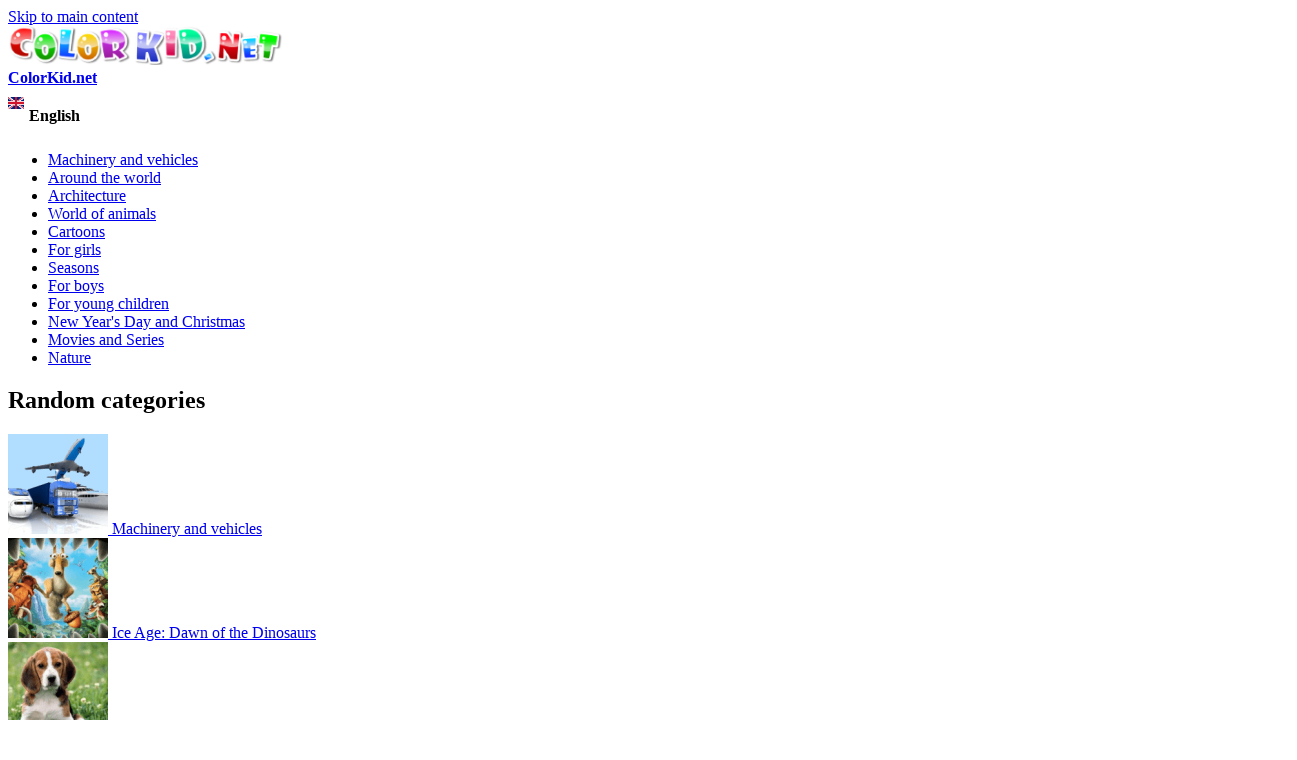

--- FILE ---
content_type: text/html; charset=utf-8
request_url: https://colorkid.net/coloring-pages-girls/coloring-pages-fairy-barbie/coloring-page-catania-studying-magic
body_size: 9527
content:
  <!DOCTYPE html PUBLIC "-//W3C//DTD XHTML+RDFa 1.0//EN"
  "http://www.w3.org/MarkUp/DTD/xhtml-rdfa-1.dtd">
  <html xmlns="http://www.w3.org/1999/xhtml" lang="English" xml:lang="en" version="XHTML+RDFa 1.0" dir="ltr"
  xmlns:content="http://purl.org/rss/1.0/modules/content/"
  xmlns:dc="http://purl.org/dc/terms/"
  xmlns:foaf="http://xmlns.com/foaf/0.1/"
  xmlns:og="http://ogp.me/ns#"
  xmlns:rdfs="http://www.w3.org/2000/01/rdf-schema#"
  xmlns:sioc="http://rdfs.org/sioc/ns#"
  xmlns:sioct="http://rdfs.org/sioc/types#"
  xmlns:skos="http://www.w3.org/2004/02/skos/core#"
  xmlns:xsd="http://www.w3.org/2001/XMLSchema#">
<head profile="http://www.w3.org/1999/xhtml/vocab">
<meta name="msvalidate.01" content="4C27160F043B27A357A02C0D1E13CB54" />
<meta name="baidu-site-verification" content="x6c98j0foP" />
  <meta http-equiv="Content-Type" content="text/html; charset=utf-8" />
<link rel="alternate" href="https://ru.colorkid.net/raskraski-dlya-devochek/raskraski-barbi-feya/raskraska-kataniya-izuchaet-magiyu" hreflang="ru" />
	<link rel="alternate" href="https://ar.colorkid.net/%D8%B5%D9%81%D8%AD%D8%A7%D8%AA%20%D8%AA%D9%84%D9%88%D9%8A%D9%86-%D9%84%D9%84%D8%A3%D9%88%D9%84%D8%A7%D8%AF/%D8%B5%D9%81%D8%AD%D8%A7%D8%AA%20%D8%AA%D9%84%D9%88%D9%8A%D9%86-%D8%A8%D8%A7%D8%B1%D8%A8%D9%8A-%D8%A7%D9%84%D8%AC%D9%86%D9%8A%D8%A9/%D8%AA%D9%84%D9%88%D9%8A%D9%86%20%D8%B5%D9%81%D8%AD%D8%A9-%D9%83%D8%A7%D8%AA%D8%A7%D9%86%D9%8A%D8%A7-%D8%AA%D8%AF%D8%B1%D8%B3-%D8%A7%D9%84%D8%B3%D8%AD%D8%B1" hreflang="ar" />
	<link rel="alternate" href="https://cn.colorkid.net/%E5%A1%AB%E8%89%B2%E9%A0%81/%E5%A1%AB%E8%89%B2%E7%94%BB-%E8%8A%AD%E6%AF%94%E4%BB%99%E5%AD%90/%E5%A1%AB%E8%89%B2%E7%94%BB-%E5%8D%A1%E5%A1%94%E5%B0%BC%E4%BA%9E%E5%AD%B8%E7%BF%92%E9%AD%94%E6%B3%95" hreflang="zh-hans" />
	<link rel="alternate" href="https://fr.colorkid.net/coloriages-pour-filles/coloriages-barbie-f%C3%A9e/coloriage-catane-%C3%A9tudier-la-magie" hreflang="fr" />
	<link rel="alternate" href="https://de.colorkid.net/malvorlagen-f%C3%BCr-m%C3%A4dchen/malvorlagen-barbie-feen/malvorlagen-catania-studieren-magie" hreflang="de" />
	<link rel="alternate" href="https://it.colorkid.net/disegni-da-colorare-ragazze/disegni-da-colorare/disegni-da-colorar-catania-magia-studiando" hreflang="it" />
	<link rel="alternate" href="https://ja.colorkid.net/%E3%81%AC%E3%82%8A%E3%81%88-%E5%A5%B3%E3%81%AE%E5%AD%90%E7%94%A8/%E3%81%AC%E3%82%8A%E3%81%88/%E3%81%AC%E3%82%8A%E3%81%88-%E3%82%AB%E3%82%BF%E3%83%BC%E3%83%8B%E3%82%A2%E5%8B%89%E5%BC%B7%E3%83%9E%E3%82%B8%E3%83%83%E3%82%AF" hreflang="ja" />
	<link rel="alternate" href="https://pl.colorkid.net/kolorowanki-dla-dziewczynek/kolorowanki-jasnow%C5%82osa-barbie/kolorowanka-katania-studiowania-magii" hreflang="pl" />
	<link rel="alternate" href="https://pt.colorkid.net/desenhos-para-colorir-para-meninas/desenhos-para-colorir-barbie-fada/desenho-para-colorir-catania-estudar-magia" hreflang="pt" />
	<link rel="alternate" href="https://es.colorkid.net/dibujos-para-colorear-para-chicas/dibujos-para-colorear-hada-barbie/dibujo-para-colorear-catania-magia-estudiar" hreflang="es" />
	<link rel="alternate" href="https://tr.colorkid.net/boyama-sayfalar%C4%B1-k%C4%B1zlar-i%C3%A7in/boyama-sayfalar%C4%B1-peri-barbie/boyama-sayfas%C4%B1-katanya-okuyan-b%C3%BCy%C3%BC" hreflang="tr" />
	<meta name="viewport" content="width=device-width, initial-scale=1"><link rel="shortcut icon" href="https://colorkid.net/misc/favicon.ico" type="image/vnd.microsoft.icon" />
  	
    <title>Coloring page - Catania studying magic</title>
  	  
      <meta name="description" content="You can download and print out the coloring pages for kids Catania studying magic from our website.">
      <meta property="og:title" content="Coloring page - Catania studying magic" />
      <meta property="og:type" content="website" />
      <meta property="og:description" content="You can download and print out the coloring pages for kids Catania studying magic from our website." />
      <meta property="og:image" content="//colorkid.net/sites/default/files/1433779123_11.gif" />
      <meta property="og:image:type" content="image/gif" />
      <meta property="og:image:width" content="820" /> 
      <meta property="og:image:height" content="1060" />
      <style type="text/css" media="all">
@import url("https://colorkid.net/modules/system/system.base.css?q3oq75");
@import url("https://colorkid.net/modules/system/system.menus.css?q3oq75");
@import url("https://colorkid.net/modules/system/system.messages.css?q3oq75");
@import url("https://colorkid.net/modules/system/system.theme.css?q3oq75");
</style>
<style type="text/css" media="all">
@import url("https://colorkid.net/modules/field/theme/field.css?q3oq75");
@import url("https://colorkid.net/modules/node/node.css?q3oq75");
@import url("https://colorkid.net/modules/search/search.css?q3oq75");
@import url("https://colorkid.net/modules/user/user.css?q3oq75");
@import url("https://colorkid.net/sites/all/modules/views/css/views.css?q3oq75");
</style>
<style type="text/css" media="all">
@import url("https://colorkid.net/sites/all/modules/ctools/css/ctools.css?q3oq75");
@import url("https://colorkid.net/sites/all/libraries/prettyPhoto/css/prettyPhoto.css?q3oq75");
@import url("https://colorkid.net/sites/all/libraries/slick/slick.css?q3oq75");
@import url("https://colorkid.net/sites/all/libraries/slick/slick-theme.css?q3oq75");
@import url("https://colorkid.net/themes/bartik/print_cust.css?q3oq75");
</style>
<style type="text/css" media="all">
@import url("https://colorkid.net/themes/bartik/css/layout.css?q3oq75");
@import url("https://colorkid.net/themes/bartik/css/style.css?q3oq75");
@import url("https://colorkid.net/themes/bartik/css/colors.css?q3oq75");
</style>
<style type="text/css" media="print">
@import url("https://colorkid.net/themes/bartik/css/print.css?q3oq75");
</style>

<!--[if lte IE 7]>
<link type="text/css" rel="stylesheet" href="https://colorkid.net/themes/bartik/css/ie.css?q3oq75" media="all" />
<![endif]-->

<!--[if IE 6]>
<link type="text/css" rel="stylesheet" href="https://colorkid.net/themes/bartik/css/ie6.css?q3oq75" media="all" />
<![endif]-->
      <script type="text/javascript" src="https://colorkid.net/sites/all/modules/jquery_update/replace/jquery/1.8/jquery.min.js?v=1.8.3"></script>
<script type="text/javascript" src="https://colorkid.net/misc/jquery.once.js?v=1.2"></script>
<script type="text/javascript" src="https://colorkid.net/misc/drupal.js?q3oq75"></script>
<script type="text/javascript" src="https://colorkid.net/sites/all/modules/jquery_update/replace/ui/external/jquery.cookie.js?v=67fb34f6a866c40d0570"></script>
<script type="text/javascript" src="https://colorkid.net/sites/all/modules/authcache/authcache.js?q3oq75"></script>
<script type="text/javascript" src="https://colorkid.net/sites/all/libraries/prettyPhoto/js/jquery.prettyPhoto.js?q3oq75"></script>
<script type="text/javascript" src="https://colorkid.net/sites/all/libraries/slick/slick.min.js?q3oq75"></script>
<script type="text/javascript" src="//colorkid.net/themes/bartik/custom.js?q3oq75"></script>
<script type="text/javascript" src="//colorkid.net/themes/bartik/cookieconsent.min.js?q3oq75"></script>
<script type="text/javascript" src="//colorkid.net/sites/all/libraries/jquery.ddslick.min.js?q3oq75"></script>
<script type="text/javascript" src="https://colorkid.net/sites/all/libraries/jquery.ddslick.min.js?q3oq75"></script>
<script type="text/javascript">
<!--//--><![CDATA[//><!--
jQuery.extend(Drupal.settings, {"basePath":"\/","pathPrefix":"","ajaxPageState":{"theme":"bartik","theme_token":"7NRPI5tDUHWXfmpHv3HE8xfaMu_G_5YB1djS4C6QSRY","js":{"sites\/all\/modules\/jquery_update\/replace\/jquery\/1.8\/jquery.min.js":1,"misc\/jquery.once.js":1,"misc\/drupal.js":1,"sites\/all\/modules\/jquery_update\/replace\/ui\/external\/jquery.cookie.js":1,"sites\/all\/modules\/authcache\/authcache.js":1,"sites\/all\/libraries\/prettyPhoto\/js\/jquery.prettyPhoto.js":1,"sites\/all\/libraries\/slick\/slick.min.js":1,"\/\/colorkid.net\/themes\/bartik\/custom.js":1,"\/\/colorkid.net\/themes\/bartik\/cookieconsent.min.js":1,"\/\/colorkid.net\/sites\/all\/libraries\/jquery.ddslick.min.js":1,"sites\/all\/libraries\/jquery.ddslick.min.js":1},"css":{"modules\/system\/system.base.css":1,"modules\/system\/system.menus.css":1,"modules\/system\/system.messages.css":1,"modules\/system\/system.theme.css":1,"modules\/field\/theme\/field.css":1,"modules\/node\/node.css":1,"modules\/search\/search.css":1,"modules\/user\/user.css":1,"sites\/all\/modules\/views\/css\/views.css":1,"sites\/all\/modules\/ctools\/css\/ctools.css":1,"sites\/all\/libraries\/prettyPhoto\/css\/prettyPhoto.css":1,"sites\/all\/libraries\/slick\/slick.css":1,"sites\/all\/libraries\/slick\/slick-theme.css":1,"themes\/bartik\/print_cust.css":1,"themes\/bartik\/css\/layout.css":1,"themes\/bartik\/css\/style.css":1,"themes\/bartik\/css\/colors.css":1,"themes\/bartik\/css\/print.css":1,"themes\/bartik\/css\/ie.css":1,"themes\/bartik\/css\/ie6.css":1}},"authcache":{"q":"node\/2564","cp":{"path":"\/","domain":".colorkid.net","secure":true},"cl":1}});
//--><!]]>
</script>
<!-- Global site tag (gtag.js) - Google Analytics -->
<script async src="https://www.googletagmanager.com/gtag/js?id=UA-46283475-16"></script>
<script>
  window.dataLayer = window.dataLayer || [];
  function gtag(){dataLayer.push(arguments);}
  gtag('js', new Date());
  gtag('config', 'UA-46283475-16');
</script>
<script data-ad-client="ca-pub-2690965360786804" async src="https://pagead2.googlesyndication.com/pagead/js/adsbygoogle.js"></script>

<script type="text/javascript">var switchTo5x=true;</script>

<!--<script type="text/javascript">stLight.options({publisher: "a3bdb91c-e330-44f4-9426-bc32f0651654", doNotHash: true, doNotCopy: false, hashAddressBar: false});</script>-->
<script type="text/javascript">
   window.print_text = "Print";
    window.save_text = "Download";
</script>
   <link rel="shortcut icon" href="/img/fav/favicon.png" type="image/png">
    <link rel="apple-touch-icon" sizes="57x57" href="/img/fav/apple-touch-icon-57x57.png">
    <link rel="apple-touch-icon" sizes="60x60" href="/img/fav/apple-touch-icon-60x60.png">
    <link rel="apple-touch-icon" sizes="72x72" href="/img/fav/apple-touch-icon-72x72.png">
    <link rel="apple-touch-icon" sizes="76x76" href="/img/fav/apple-touch-icon-76x76.png">
    <link rel="apple-touch-icon" sizes="114x114" href="/img/fav/apple-touch-icon-114x114.png">
    <link rel="apple-touch-icon" sizes="120x120" href="/img/fav/apple-touch-icon-120x120.png">
    <link rel="apple-touch-icon" sizes="144x144" href="/img/fav/apple-touch-icon-144x144.png">
    <link rel="apple-touch-icon" sizes="152x152" href="/img/fav/apple-touch-icon-152x152.png">
    <link rel="apple-touch-icon" sizes="180x180" href="/img/fav/apple-touch-icon-180x180.png">
    <link rel="icon" type="image/png" href="/img/fav/favicon-16x16.png" sizes="16x16">
    <link rel="icon" type="image/png" href="/img/fav/favicon-32x32.png" sizes="32x32">
    <link rel="icon" type="image/png" href="/img/fav/favicon-96x96.png" sizes="96x96">
    <link rel="icon" type="image/png" href="/img/fav/android-chrome-192x192.png" sizes="192x192">
    <meta name="msapplication-square70x70logo" content="/img/fav/smalltile.png" />
    <meta name="msapplication-square150x150logo" content="/img/fav/mediumtile.png" />
    <meta name="msapplication-wide310x150logo" content="/img/fav/widetile.png" />
    <meta name="msapplication-square310x310logo" content="/img/fav/largetile.png" />
    <meta name="theme-color" content="#ff600094">
</head>
<body class="html not-front not-logged-in one-sidebar sidebar-first page-node page-node- page-node-2564 node-type-article i18n-en" >
  <div id="skip-link">
    <a href="#main-content" class="element-invisible element-focusable">Skip to main content</a>
  </div>
    <div id="page-wrapper"><div id="page">

  <div id="header" class="without-secondary-menu"><div class="section clearfix">

          <a href="https://colorkid.net/" title="Home" rel="home" id="logo">
        <img src="https://colorkid.net/sites/default/files/logo_0.png" alt="Home" />
      </a>
    
          <div id="name-and-slogan">

                              <div id="site-name" class="element-invisible">
              <strong>
                <a href="https://colorkid.net/" title="Home" rel="home"><span>ColorKid.net</span></a>
              </strong>
            </div>
                  
        
      </div> <!-- /#name-and-slogan -->
    
      <div class="region region-header">
    <div id="block-myblocks-languageselect" class="block block-myblocks">

    
  <div class="content">
    <select id="language" name="language" onchange="location = this.options[this.selectedIndex].value;"><option plain='//colorkid.net/coloring-pages-girls/coloring-pages-fairy-barbie/coloring-page-catania-studying-magic' value='//colorkid.net/coloring-pages-girls/coloring-pages-fairy-barbie/coloring-page-catania-studying-magic' selected='selected'   data-imagesrc='/sites/all/modules/languageicons/flags/en.png'  >English</option><option plain='//ru.colorkid.net/raskraski-dlya-devochek/raskraski-barbi-feya/raskraska-kataniya-izuchaet-magiyu' value='//ru.colorkid.net/raskraski-dlya-devochek/raskraski-barbi-feya/raskraska-kataniya-izuchaet-magiyu'    data-imagesrc='/sites/all/modules/languageicons/flags/ru.png'  >Русский</option><option plain='//ar.colorkid.net/%D8%B5%D9%81%D8%AD%D8%A7%D8%AA%20%D8%AA%D9%84%D9%88%D9%8A%D9%86-%D9%84%D9%84%D8%A3%D9%88%D9%84%D8%A7%D8%AF/%D8%B5%D9%81%D8%AD%D8%A7%D8%AA%20%D8%AA%D9%84%D9%88%D9%8A%D9%86-%D8%A8%D8%A7%D8%B1%D8%A8%D9%8A-%D8%A7%D9%84%D8%AC%D9%86%D9%8A%D8%A9/%D8%AA%D9%84%D9%88%D9%8A%D9%86%20%D8%B5%D9%81%D8%AD%D8%A9-%D9%83%D8%A7%D8%AA%D8%A7%D9%86%D9%8A%D8%A7-%D8%AA%D8%AF%D8%B1%D8%B3-%D8%A7%D9%84%D8%B3%D8%AD%D8%B1' value='//ar.colorkid.net/%D8%B5%D9%81%D8%AD%D8%A7%D8%AA%20%D8%AA%D9%84%D9%88%D9%8A%D9%86-%D9%84%D9%84%D8%A3%D9%88%D9%84%D8%A7%D8%AF/%D8%B5%D9%81%D8%AD%D8%A7%D8%AA%20%D8%AA%D9%84%D9%88%D9%8A%D9%86-%D8%A8%D8%A7%D8%B1%D8%A8%D9%8A-%D8%A7%D9%84%D8%AC%D9%86%D9%8A%D8%A9/%D8%AA%D9%84%D9%88%D9%8A%D9%86%20%D8%B5%D9%81%D8%AD%D8%A9-%D9%83%D8%A7%D8%AA%D8%A7%D9%86%D9%8A%D8%A7-%D8%AA%D8%AF%D8%B1%D8%B3-%D8%A7%D9%84%D8%B3%D8%AD%D8%B1'    data-imagesrc='/sites/all/modules/languageicons/flags/ar.png'  >العربية</option><option plain='//cn.colorkid.net/%E5%A1%AB%E8%89%B2%E9%A0%81/%E5%A1%AB%E8%89%B2%E7%94%BB-%E8%8A%AD%E6%AF%94%E4%BB%99%E5%AD%90/%E5%A1%AB%E8%89%B2%E7%94%BB-%E5%8D%A1%E5%A1%94%E5%B0%BC%E4%BA%9E%E5%AD%B8%E7%BF%92%E9%AD%94%E6%B3%95' value='//cn.colorkid.net/%E5%A1%AB%E8%89%B2%E9%A0%81/%E5%A1%AB%E8%89%B2%E7%94%BB-%E8%8A%AD%E6%AF%94%E4%BB%99%E5%AD%90/%E5%A1%AB%E8%89%B2%E7%94%BB-%E5%8D%A1%E5%A1%94%E5%B0%BC%E4%BA%9E%E5%AD%B8%E7%BF%92%E9%AD%94%E6%B3%95'    data-imagesrc='/sites/all/modules/languageicons/flags/zh.png'  >简体中文</option><option plain='//fr.colorkid.net/coloriages-pour-filles/coloriages-barbie-f%C3%A9e/coloriage-catane-%C3%A9tudier-la-magie' value='//fr.colorkid.net/coloriages-pour-filles/coloriages-barbie-f%C3%A9e/coloriage-catane-%C3%A9tudier-la-magie'    data-imagesrc='/sites/all/modules/languageicons/flags/fr.png'  >Français</option><option plain='//de.colorkid.net/malvorlagen-f%C3%BCr-m%C3%A4dchen/malvorlagen-barbie-feen/malvorlagen-catania-studieren-magie' value='//de.colorkid.net/malvorlagen-f%C3%BCr-m%C3%A4dchen/malvorlagen-barbie-feen/malvorlagen-catania-studieren-magie'    data-imagesrc='/sites/all/modules/languageicons/flags/de.png'  >Deutsch</option><option plain='//it.colorkid.net/disegni-da-colorare-ragazze/disegni-da-colorare/disegni-da-colorar-catania-magia-studiando' value='//it.colorkid.net/disegni-da-colorare-ragazze/disegni-da-colorare/disegni-da-colorar-catania-magia-studiando'    data-imagesrc='/sites/all/modules/languageicons/flags/it.png'  >Italiano</option><option plain='//ja.colorkid.net/%E3%81%AC%E3%82%8A%E3%81%88-%E5%A5%B3%E3%81%AE%E5%AD%90%E7%94%A8/%E3%81%AC%E3%82%8A%E3%81%88/%E3%81%AC%E3%82%8A%E3%81%88-%E3%82%AB%E3%82%BF%E3%83%BC%E3%83%8B%E3%82%A2%E5%8B%89%E5%BC%B7%E3%83%9E%E3%82%B8%E3%83%83%E3%82%AF' value='//ja.colorkid.net/%E3%81%AC%E3%82%8A%E3%81%88-%E5%A5%B3%E3%81%AE%E5%AD%90%E7%94%A8/%E3%81%AC%E3%82%8A%E3%81%88/%E3%81%AC%E3%82%8A%E3%81%88-%E3%82%AB%E3%82%BF%E3%83%BC%E3%83%8B%E3%82%A2%E5%8B%89%E5%BC%B7%E3%83%9E%E3%82%B8%E3%83%83%E3%82%AF'    data-imagesrc='/sites/all/modules/languageicons/flags/ja.png'  >日本語</option><option plain='//pl.colorkid.net/kolorowanki-dla-dziewczynek/kolorowanki-jasnow%C5%82osa-barbie/kolorowanka-katania-studiowania-magii' value='//pl.colorkid.net/kolorowanki-dla-dziewczynek/kolorowanki-jasnow%C5%82osa-barbie/kolorowanka-katania-studiowania-magii'    data-imagesrc='/sites/all/modules/languageicons/flags/pl.png'  >Polski</option><option plain='//pt.colorkid.net/desenhos-para-colorir-para-meninas/desenhos-para-colorir-barbie-fada/desenho-para-colorir-catania-estudar-magia' value='//pt.colorkid.net/desenhos-para-colorir-para-meninas/desenhos-para-colorir-barbie-fada/desenho-para-colorir-catania-estudar-magia'    data-imagesrc='/sites/all/modules/languageicons/flags/pt-pt.png'  >Português</option><option plain='//es.colorkid.net/dibujos-para-colorear-para-chicas/dibujos-para-colorear-hada-barbie/dibujo-para-colorear-catania-magia-estudiar' value='//es.colorkid.net/dibujos-para-colorear-para-chicas/dibujos-para-colorear-hada-barbie/dibujo-para-colorear-catania-magia-estudiar'    data-imagesrc='/sites/all/modules/languageicons/flags/es.png'  >Español</option><option plain='//tr.colorkid.net/boyama-sayfalar%C4%B1-k%C4%B1zlar-i%C3%A7in/boyama-sayfalar%C4%B1-peri-barbie/boyama-sayfas%C4%B1-katanya-okuyan-b%C3%BCy%C3%BC' value='//tr.colorkid.net/boyama-sayfalar%C4%B1-k%C4%B1zlar-i%C3%A7in/boyama-sayfalar%C4%B1-peri-barbie/boyama-sayfas%C4%B1-katanya-okuyan-b%C3%BCy%C3%BC'    data-imagesrc='/sites/all/modules/languageicons/flags/tr.png'  >Türkçe</option></select>

    <script type="text/javascript">
    jQuery(document).ready(function(){
       jQuery("#language").ddslick();
    });
    </script>
     </div>
</div>
  </div>

    
    
  </div></div> <!-- /.section, /#header -->

  
  
  <div id="main-wrapper" class="clearfix"><div id="main" class="clearfix">

   

          <div id="sidebar-first" class="column sidebar"><div class="section">
          <div class="region region-sidebar-first">
    <div id="block-myblocks-trees" class="block block-myblocks">

    
  <div class="content">
    <ul class="taxonomy_menu"><li class="tree_1"><a href="https://colorkid.net/coloring-pages-machinery-and-vehicles">Machinery and vehicles</a></li><li class="tree_2"><a href="https://colorkid.net/coloring-pages-around-world">Around the world</a></li><li class="tree_3"><a href="https://colorkid.net/coloring-pages-architecture">Architecture</a></li><li class="tree_4"><a href="https://colorkid.net/coloring-pages-world-animals">World of animals</a></li><li class="tree_5"><a href="https://colorkid.net/coloring-pages-cartoons">Cartoons</a></li><li class="tree_6 active-trail"><a href="https://colorkid.net/coloring-pages-girls">For girls</a></li><li class="tree_7"><a href="https://colorkid.net/coloring-pages-seasons">Seasons</a></li><li class="tree_8"><a href="https://colorkid.net/coloring-pages-boys">For boys</a></li><li class="tree_9"><a href="https://colorkid.net/coloring-pages-young-children">For young children</a></li><li class="tree_10"><a href="https://colorkid.net/coloring-pages-new-years-day-and-christmas">New Year&#039;s Day and Christmas</a></li><li class="tree_11"><a href="https://colorkid.net/coloring-pages-movies-and-series">Movies and Series</a></li><li class="tree_12"><a href="https://colorkid.net/coloring-pages-nature">Nature</a></li></ul>  </div>
</div>
<div id="block-myblocks-randomtreestax" class="block block-myblocks">

    <h2>Random categories</h2>
  
  <div class="content">
    
  

    <div id="main_random">
          <div class="picture_random">
            <a href="https://colorkid.net/coloring-pages-machinery-and-vehicles">
              <span>
              <img src="https://colorkid.net/sites/default/files/styles/thumbnail/public/transport_1.png?itok=Q6IqcTYi" class="img_random" alt="Machinery and vehicles" title="Download or print out the coloring page  Machinery and vehicles"  />
              </span>
             Machinery and vehicles
            </a>
          </div>
       
       
          <div class="picture_random">
            <a href="https://colorkid.net/coloring-pages-cartoons/coloring-pages-ice-age-dawn-dinosaurs">
              <span>
              <img src="https://colorkid.net/sites/default/files/styles/thumbnail/public/icedin.png?itok=g7b8yiGF" class="img_random" alt="Ice Age: Dawn of the Dinosaurs" title="Download or print out the coloring page  Ice Age: Dawn of the Dinosaurs"  />
              </span>
             Ice Age: Dawn of the Dinosaurs
            </a>
          </div>
       
       
          <div class="picture_random">
            <a href="https://colorkid.net/coloring-pages-world-animals/coloring-pages-dogs">
              <span>
              <img src="https://colorkid.net/sites/default/files/styles/thumbnail/public/dog.png?itok=pKrzoXLq" class="img_random" alt="Dogs" title="Download or print out the coloring page  Dogs"  />
              </span>
             Dogs
            </a>
          </div>
       
       
          <div class="picture_random">
            <a href="https://colorkid.net/coloring-pages-cartoons/coloring-pages-open-season">
              <span>
              <img src="https://colorkid.net/sites/default/files/styles/thumbnail/public/Open.png?itok=uh6XmU1O" class="img_random" alt="Open season" title="Download or print out the coloring page  Open season"  />
              </span>
             Open season
            </a>
          </div>
       
       
          <div class="picture_random">
            <a href="https://colorkid.net/coloring-pages-girls/coloring-pages-young-princess">
              <span>
              <img src="https://colorkid.net/sites/default/files/styles/thumbnail/public/unayaPrinc.png?itok=qIRnSBRu" class="img_random" alt="Young princess" title="Download or print out the coloring page  Young princess"  />
              </span>
             Young princess
            </a>
          </div>
       
       
          <div class="picture_random">
            <a href="https://colorkid.net/coloring-pages-young-children/coloring-pages-dishes">
              <span>
              <img src="https://colorkid.net/sites/default/files/styles/thumbnail/public/posuda.png?itok=_UNumgvS" class="img_random" alt="Dishes" title="Download or print out the coloring page  Dishes"  />
              </span>
             Dishes
            </a>
          </div>
       
       
          <div class="picture_random">
            <a href="https://colorkid.net/coloring-pages-world-animals/coloring-pages-cats">
              <span>
              <img src="https://colorkid.net/sites/default/files/styles/thumbnail/public/cats.png?itok=fk45r3aG" class="img_random" alt="Cats" title="Download or print out the coloring page  Cats"  />
              </span>
             Cats
            </a>
          </div>
       
       
          <div class="picture_random">
            <a href="https://colorkid.net/coloring-pages-girls/coloring-pages-princesses">
              <span>
              <img src="https://colorkid.net/sites/default/files/styles/thumbnail/public/prines.png?itok=whPmVXCS" class="img_random" alt="Princesses" title="Download or print out the coloring page  Princesses"  />
              </span>
             Princesses
            </a>
          </div>
       
       </div>  </div>
</div>
  </div>
      </div></div> <!-- /.section, /#sidebar-first -->
    
    <div id="content" class="column"><div class="section">
            <a id="main-content"></a>
             <div id="breadcrumb"><ul itemscope itemtype="http://schema.org/BreadcrumbList"><li itemprop="itemListElement" itemscope itemtype="http://schema.org/ListItem"><a itemprop="item" href="/">
      <span itemprop="name">Home</span></a> <meta itemprop="position" content="1" /></li>><li itemprop="itemListElement" itemscope itemtype="http://schema.org/ListItem"><a itemprop="item" href="https://colorkid.net/coloring-pages-girls">
      <span itemprop="name">For girls</span></a> <meta itemprop="position" content="2" /></li>><li itemprop="itemListElement" itemscope itemtype="http://schema.org/ListItem"> <a itemprop="item"  href="https://colorkid.net/coloring-pages-girls/coloring-pages-fairy-barbie">
      <span itemprop="name">Fairy Barbie</span> <meta itemprop="position" content="3" /></a>
   </li>><li itemprop="itemListElement" itemscope itemtype="http://schema.org/ListItem"> <span itemprop="name">Catania studying magic</span> <meta itemprop="position" content="4" /></li></ul></div>
                        <h1 class="title" id="page-title">
          Coloring page - Catania studying magic        </h1>
                          <div class="tabs">
                  </div>
                          <div class="region region-content">
    <div id="block-system-main" class="block block-system">

    
  <div class="content">
     
     <script language="javascript" type="text/javascript">
  jQuery(document).ready(function(){
      
      setTimeout(function() {jQuery(".prev_link_colorkid").css("height", jQuery("#node_images_previews").height());
      jQuery(".next_link_colorkid").css("height", jQuery("#node_images_previews").height()); }, 1500);
    });

 
</script> 
<style  type="text/css">
       @page { size : portrait }
     @page rotated { size : portrait }
     table { page : rotated }
     @media print {
      img#node_images_previews {
   
		 
		       max-height: 100% !important; 
		  }
		  
		  }
    
</style>
  <div id="node-2564" class="node node-article node-promoted node-full clearfix" about="https://colorkid.net/coloring-pages-girls/coloring-pages-fairy-barbie/coloring-page-catania-studying-magic" typeof="sioc:Item foaf:Document">
    
    
  <div id='topimg' style="display:none"> <img src="https://colorkid.net/sites/default/files/styles/big_father/public/1433779123_11.gif?itok=zAIdVBT4" style='max-width:100%;max-height:90%'></div>
  <div class='line_grey'></div>
  <div class='node_views_data'>
    <table align="center">
      <tbody>
        <tr>
          <td>
           <a href='https://colorkid.net/coloring-pages-girls/coloring-pages-fairy-barbie/coloring-page-barbie-queen' < class='prev_link_colorkid'><img src="/themes/bartik/images/left.png"></a>
	           
          </td>
          <td>
          	<a href="https://colorkid.net/sites/default/files/styles/big_father/public/1433779123_11.gif?itok=zAIdVBT4" rel="pop_up_view[pop]">
            <img src="https://colorkid.net/sites/default/files/styles/big_father/public/1433779123_11.gif?itok=zAIdVBT4" class="node_img" id='node_images_previews' alt='Catania studying magic' 
            title='Download or print out the coloring page  Catania studying magic' >
			</a>
          </td>
          <td>
           <a href='https://colorkid.net/coloring-pages-girls/coloring-pages-fairy-barbie/coloring-page-butterfly-fairy-dancing'   
	            class='next_link_colorkid'><img src="/themes/bartik/images/right.png"></a>
          
          </td>
        </tr>
      </tbody>
    </table>

  </div>
  <div class="desc_img_grupp">You can download and print out the coloring pages for kids Catania studying magic from our website.</div>
  <div class="desc_img_grupp">In For girls you will find Fairy Barbie coloring pages, as well as others.</div>

  <div class='help_buttons'>
    <div class='socials_buttons'>
        <a target="_blank" href="https://www.facebook.com/sharer/sharer.php?u=https://colorkid.net/coloring-pages-girls/coloring-pages-fairy-barbie/coloring-page-catania-studying-magic&display=popup&ref=plugin&src=share_button">
            <img src="/img/soc/fb.png" onClick="ga('send', 'event', 'ShareThis', 'facebook', '');" alt="facebook">
        </a>
        <a target="_blank" href="https://www.twitter.com/share?url=https://colorkid.net/coloring-pages-girls/coloring-pages-fairy-barbie/coloring-page-catania-studying-magic">
                <img src="/img/soc/tw.png" onClick="ga('send', 'event', 'ShareThis', 'twitter', '');" alt="twitter">
        </a>
        <a target="_blank" href="//pinterest.com/pin/create/link/?url=https://colorkid.net/coloring-pages-girls/coloring-pages-fairy-barbie/coloring-page-catania-studying-magic&media=https://colorkid.net/sites/default/files/styles/big_father/public/1433779123_11.gif?itok=zAIdVBT4&description=Catania studying magic">
                <img src="/img/soc/pin.png" onClick="ga('send', 'event', 'ShareThis', 'pinterest', '');" alt="pinterest">
        </a>
    </div>
    <div class='user_buttons'>
        <img src="/themes/bartik/images/print_button.png" onClick="ga('send', 'event', 'PopularButtons', 'PrintColoringPage', 'PrintClick'); printDiv('topimg', 2);" alt='Catania studying magic' title='Print out the coloring page Catania studying magic'>
        <img src="/themes/bartik/images/save_button.png" onClick="saveImageAs('https://colorkid.net/sites/default/files/styles/big_father/public/1433779123_11.gif?itok=zAIdVBT4', 'Catania studying magic'); return false;" alt='Catania studying magic' title='Download the coloring page Catania studying magic'>
    </div>
  </div>
  <div  id="same_nodes_slider">
  
    <div id="main_random_picture" class ="sticksamecarusel">
          <div class="entity_view_node privews_fun">
            <a href="https://colorkid.net/coloring-pages-girls/coloring-pages-fairy-barbie/coloring-page-catania">
              <div>
              <a href="https://colorkid.net/sites/default/files/styles/big_father/public/1433779122.gif?itok=T3wezdVH" rel="pop_up_view[pop]">
              <img src="https://colorkid.net/sites/default/files/styles/slider_footer/public/1433779122.gif?itok=Hx6xyhTt" class="img_random" alt="Catania" title="Download or print out the coloring page  Catania" />
              </a>
              </div>
              <a href="https://colorkid.net/coloring-pages-girls/coloring-pages-fairy-barbie/coloring-page-catania">
                Catania
            </a>
          </div>
       
       
          <div class="entity_view_node privews_fun">
            <a href="https://colorkid.net/coloring-pages-girls/coloring-pages-fairy-barbie/coloring-page-crystal-fairy">
              <div>
              <a href="https://colorkid.net/sites/default/files/styles/big_father/public/1433779122_22.gif?itok=oj_RlkUA" rel="pop_up_view[pop]">
              <img src="https://colorkid.net/sites/default/files/styles/slider_footer/public/1433779122_22.gif?itok=TKtH_bSB" class="img_random" alt="Crystal fairy" title="Download or print out the coloring page  Crystal fairy" />
              </a>
              </div>
              <a href="https://colorkid.net/coloring-pages-girls/coloring-pages-fairy-barbie/coloring-page-crystal-fairy">
                Crystal fairy
            </a>
          </div>
       
       
          <div class="entity_view_node privews_fun">
            <a href="https://colorkid.net/coloring-pages-girls/coloring-pages-fairy-barbie/coloring-page-barbie-fairy-mariposa">
              <div>
              <a href="https://colorkid.net/sites/default/files/styles/big_father/public/1433779123_3.gif?itok=G21XVUTN" rel="pop_up_view[pop]">
              <img src="https://colorkid.net/sites/default/files/styles/slider_footer/public/1433779123_3.gif?itok=g32sKD3F" class="img_random" alt="Barbie - fairy Mariposa" title="Download or print out the coloring page  Barbie - fairy Mariposa" />
              </a>
              </div>
              <a href="https://colorkid.net/coloring-pages-girls/coloring-pages-fairy-barbie/coloring-page-barbie-fairy-mariposa">
                Barbie - fairy Mariposa
            </a>
          </div>
       
       
          <div class="entity_view_node privews_fun">
            <a href="https://colorkid.net/coloring-pages-girls/coloring-pages-fairy-barbie/coloring-page-barbie-queen">
              <div>
              <a href="https://colorkid.net/sites/default/files/styles/big_father/public/1433779123_9.gif?itok=UmrJc03r" rel="pop_up_view[pop]">
              <img src="https://colorkid.net/sites/default/files/styles/slider_footer/public/1433779123_9.gif?itok=dkQR-LZB" class="img_random" alt="Barbie Queen" title="Download or print out the coloring page  Barbie Queen" />
              </a>
              </div>
              <a href="https://colorkid.net/coloring-pages-girls/coloring-pages-fairy-barbie/coloring-page-barbie-queen">
                Barbie Queen
            </a>
          </div>
       
       
          <div class="entity_view_node privews_fun">
            <a href="https://colorkid.net/coloring-pages-girls/coloring-pages-fairy-barbie/coloring-page-barbie-mariposa-and-ball">
              <div>
              <a href="https://colorkid.net/sites/default/files/styles/big_father/public/1433779123_16.gif?itok=qeoc1nBg" rel="pop_up_view[pop]">
              <img src="https://colorkid.net/sites/default/files/styles/slider_footer/public/1433779123_16.gif?itok=wkRsgAFs" class="img_random" alt="Barbie Mariposa and the ball" title="Download or print out the coloring page  Barbie Mariposa and the ball" />
              </a>
              </div>
              <a href="https://colorkid.net/coloring-pages-girls/coloring-pages-fairy-barbie/coloring-page-barbie-mariposa-and-ball">
                Barbie Mariposa and the ball
            </a>
          </div>
       
       
          <div class="entity_view_node privews_fun">
            <a href="https://colorkid.net/coloring-pages-girls/coloring-pages-fairy-barbie/coloring-page-barbie">
              <div>
              <a href="https://colorkid.net/sites/default/files/styles/big_father/public/1433779122_1.gif?itok=m40-63cX" rel="pop_up_view[pop]">
              <img src="https://colorkid.net/sites/default/files/styles/slider_footer/public/1433779122_1.gif?itok=8yo8MnzC" class="img_random" alt="Barbie" title="Download or print out the coloring page  Barbie" />
              </a>
              </div>
              <a href="https://colorkid.net/coloring-pages-girls/coloring-pages-fairy-barbie/coloring-page-barbie">
                Barbie
            </a>
          </div>
       
       
          <div class="entity_view_node privews_fun">
            <a href="https://colorkid.net/coloring-pages-girls/coloring-pages-fairy-barbie/coloring-page-barbie-fairy">
              <div>
              <a href="https://colorkid.net/sites/default/files/styles/big_father/public/1433779121_2.gif?itok=yR4d3DTb" rel="pop_up_view[pop]">
              <img src="https://colorkid.net/sites/default/files/styles/slider_footer/public/1433779121_2.gif?itok=eQj9dyKb" class="img_random" alt="Barbie fairy" title="Download or print out the coloring page  Barbie fairy" />
              </a>
              </div>
              <a href="https://colorkid.net/coloring-pages-girls/coloring-pages-fairy-barbie/coloring-page-barbie-fairy">
                Barbie fairy
            </a>
          </div>
       
       
          <div class="entity_view_node privews_fun">
            <a href="https://colorkid.net/coloring-pages-girls/coloring-pages-fairy-barbie/coloring-page-butterfly-fairy-dancing">
              <div>
              <a href="https://colorkid.net/sites/default/files/styles/big_father/public/1433779123_13.gif?itok=rQWlgXPb" rel="pop_up_view[pop]">
              <img src="https://colorkid.net/sites/default/files/styles/slider_footer/public/1433779123_13.gif?itok=KYE9srTK" class="img_random" alt="Butterfly-Fairy dancing" title="Download or print out the coloring page  Butterfly-Fairy dancing" />
              </a>
              </div>
              <a href="https://colorkid.net/coloring-pages-girls/coloring-pages-fairy-barbie/coloring-page-butterfly-fairy-dancing">
                Butterfly-Fairy dancing
            </a>
          </div>
       
       
          <div class="entity_view_node privews_fun">
            <a href="https://colorkid.net/coloring-pages-girls/coloring-pages-fairy-barbie/coloring-page-fairy-catania">
              <div>
              <a href="https://colorkid.net/sites/default/files/styles/big_father/public/1433779122_4.gif?itok=16Rbrdt1" rel="pop_up_view[pop]">
              <img src="https://colorkid.net/sites/default/files/styles/slider_footer/public/1433779122_4.gif?itok=nenNHuS0" class="img_random" alt="Fairy Catania" title="Download or print out the coloring page  Fairy Catania" />
              </a>
              </div>
              <a href="https://colorkid.net/coloring-pages-girls/coloring-pages-fairy-barbie/coloring-page-fairy-catania">
                Fairy Catania
            </a>
          </div>
       
       
          <div class="entity_view_node privews_fun">
            <a href="https://colorkid.net/coloring-pages-girls/coloring-pages-fairy-barbie/coloring-page-fairy-barbies-play">
              <div>
              <a href="https://colorkid.net/sites/default/files/styles/big_father/public/1433779123_17.gif?itok=7eZgiFAa" rel="pop_up_view[pop]">
              <img src="https://colorkid.net/sites/default/files/styles/slider_footer/public/1433779123_17.gif?itok=3V6qflRg" class="img_random" alt="Fairy barbies play" title="Download or print out the coloring page  Fairy barbies play" />
              </a>
              </div>
              <a href="https://colorkid.net/coloring-pages-girls/coloring-pages-fairy-barbie/coloring-page-fairy-barbies-play">
                Fairy barbies play
            </a>
          </div>
       
       </div>  </div>
  <div style="clear:both;"></div>
  <div class="myads">
  </div>
  <div style="clear:both;"></div>
  <div  id="node_both" style="clear:both;  height: 100px;"></div>
       <h2 class="main_page_grupp">
            Popular coloring pages - For girls
        </h2>
      <div id="same_grupp_colorkid">
            <div class="popurlar_tree">
            <a href="https://colorkid.net/coloring-pages-girls/coloring-pages-mermaids-and-sirens">
              <span>
              <img src='https://colorkid.net/sites/default/files/styles/category_main/public/rusal.png?itok=goy1rYUS' class='img_random' alt="Mermaids and sirens" title="Open the categories page Mermaids and sirens" />
              </span>
              Mermaids and sirens
            </a>
          </div>
         
         
            <div class="popurlar_tree">
            <a href="https://colorkid.net/coloring-pages-girls/coloring-pages-little-princesses">
              <span>
              <img src='https://colorkid.net/sites/default/files/styles/category_main/public/litle_prines.png?itok=KVaVazqD' class='img_random' alt="For little princesses" title="Open the categories page For little princesses" />
              </span>
              For little princesses
            </a>
          </div>
         
         
            <div class="popurlar_tree">
            <a href="https://colorkid.net/coloring-pages-girls/coloring-pages-princesses">
              <span>
              <img src='https://colorkid.net/sites/default/files/styles/category_main/public/prines.png?itok=zVVH2ILh' class='img_random' alt="Princesses" title="Open the categories page Princesses" />
              </span>
              Princesses
            </a>
          </div>
         
         
            <div class="popurlar_tree">
            <a href="https://colorkid.net/coloring-pages-girls/coloring-pages-fairy-tale-kingdom">
              <span>
              <img src='https://colorkid.net/sites/default/files/styles/category_main/public/korolevstvo.png?itok=YbCz6E7A' class='img_random' alt="Fairy-tale kingdom" title="Open the categories page Fairy-tale kingdom" />
              </span>
              Fairy-tale kingdom
            </a>
          </div>
         
         
            <div class="popurlar_tree hidden_category">
            <a href="https://colorkid.net/coloring-pages-girls/coloring-pages-school-wizardry">
              <span>
              <img src='https://colorkid.net/sites/default/files/styles/category_main/public/winx.png?itok=k047cpSq' class='img_random' alt="School of Wizardry" title="Open the categories page School of Wizardry" />
              </span>
              School of Wizardry
            </a>
          </div>
         
         
            <div class="popurlar_tree hidden_category">
            <a href="https://colorkid.net/coloring-pages-girls/coloring-pages-young-princess">
              <span>
              <img src='https://colorkid.net/sites/default/files/styles/category_main/public/unayaPrinc.png?itok=kVBVqAjb' class='img_random' alt="Young princess" title="Open the categories page Young princess" />
              </span>
              Young princess
            </a>
          </div>
         
         
            <div class="popurlar_tree hidden_category">
            <a href="https://colorkid.net/coloring-pages-girls/coloring-pages-elves-and-fairies">
              <span>
              <img src='https://colorkid.net/sites/default/files/styles/category_main/public/fei.png?itok=zh1yOaei' class='img_random' alt="Elves and fairies" title="Open the categories page Elves and fairies" />
              </span>
              Elves and fairies
            </a>
          </div>
         
         
            <div class="popurlar_tree hidden_category">
            <a href="https://colorkid.net/coloring-pages-girls/coloring-pages-brides">
              <span>
              <img src='https://colorkid.net/sites/default/files/styles/category_main/public/nevesta.png?itok=C-PyM5ML' class='img_random' alt="Brides" title="Open the categories page Brides" />
              </span>
              Brides
            </a>
          </div>
         
         
            <div class="popurlar_tree hidden_category">
            <a href="https://colorkid.net/coloring-pages-girls/coloring-pages-trendy-girls">
              <span>
              <img src='https://colorkid.net/sites/default/files/styles/category_main/public/moda.png?itok=x6hYkr7O' class='img_random' alt="Trendy girls" title="Open the categories page Trendy girls" />
              </span>
              Trendy girls
            </a>
          </div>
         
         
            <div class="popurlar_tree hidden_category">
            <a href="https://colorkid.net/coloring-pages-girls/coloring-pages-musketeer-barbie">
              <span>
              <img src='https://colorkid.net/sites/default/files/styles/category_main/public/barbyMushk.png?itok=yH-_sVRu' class='img_random' alt="Musketeer Barbie" title="Open the categories page Musketeer Barbie" />
              </span>
              Musketeer Barbie
            </a>
          </div>
         
         
            <div class="popurlar_tree hidden_category">
            <a href="https://colorkid.net/coloring-pages-girls/coloring-pages-barbie">
              <span>
              <img src='https://colorkid.net/sites/default/files/styles/category_main/public/barby.png?itok=5Zr5ufzn' class='img_random' alt="Barbie" title="Open the categories page Barbie" />
              </span>
              Barbie
            </a>
          </div>
         
         
            <div class="popurlar_tree hidden_category">
            <a href="https://colorkid.net/coloring-pages-girls/coloring-pages-ballerinas">
              <span>
              <img src='https://colorkid.net/sites/default/files/styles/category_main/public/ballet.png?itok=K9yM_qos' class='img_random' alt="Ballerinas" title="Open the categories page Ballerinas" />
              </span>
              Ballerinas
            </a>
          </div>
         
         
            <div class="popurlar_tree hidden_category">
            <a href="https://colorkid.net/coloring-pages-girls/coloring-pages-fairy-barbie">
              <span>
              <img src='https://colorkid.net/sites/default/files/styles/category_main/public/barbyFeya.png?itok=u_v8NOaV' class='img_random' alt="Fairy Barbie" title="Open the categories page Fairy Barbie" />
              </span>
              Fairy Barbie
            </a>
          </div>
         
         
            <div class="popurlar_tree hidden_category">
            <a href="https://colorkid.net/coloring-pages-girls/coloring-pages-bratz">
              <span>
              <img src='https://colorkid.net/sites/default/files/styles/category_main/public/bratz.png?itok=K0edIygA' class='img_random' alt="Bratz" title="Open the categories page Bratz" />
              </span>
              Bratz
            </a>
          </div>
         
         
            <div class="popurlar_tree hidden_category">
            <a href="https://colorkid.net/coloring-pages-girls/coloring-pages-lisa-frank-glamour-girl">
              <span>
              <img src='https://colorkid.net/sites/default/files/styles/category_main/public/Glamour.png?itok=CFhDvMpO' class='img_random' alt="Lisa Frank Glamour Girl" title="Open the categories page Lisa Frank Glamour Girl" />
              </span>
              Lisa Frank Glamour Girl
            </a>
          </div>
         
         
            <div class="popurlar_tree hidden_category">
            <a href="https://colorkid.net/coloring-pages-girls/coloring-pages-royal-pets">
              <span>
              <img src='https://colorkid.net/sites/default/files/styles/category_main/public/pets.png?itok=kU6lPSsD' class='img_random' alt="Royal pets" title="Open the categories page Royal pets" />
              </span>
              Royal pets
            </a>
          </div>
         
         </div><div onclick='jQuery(".hidden_category").show("slow");jQuery(".button_more").hide("slow");  ' class="button_more" >More >></div>
  </div>


  

  </div>
</div>
  </div>
      

    </div></div> <!-- /.section, /#content -->

    
  </div></div> <!-- /#main, /#main-wrapper -->

  
  <div id="footer-wrapper"><div class="section">

    
          <div id="footer" class="clearfix">
          <div class="region region-footer">
    <div id="block-myblocks-random" class="block block-myblocks">

    
  <div class="content">
    <h2>Random coloring pages</h2>
    <div id="main_random_picture" class ="stickrandomcarusel">
          <div class="picture_random_footer">
            <a href="https://colorkid.net/coloring-pages-boys/coloring-pages-cars/coloring-page-toyota-avensis">
              <span>
              <img src="https://colorkid.net/sites/default/files/styles/slider_footer/public/1433779027_7.gif?itok=MVbi3ZYF" class="img_random" alt="Toyota Avensis" title="Download or print out the coloring page  Toyota Avensis"  />
              </span>
              Toyota Avensis
            </a>
          </div>
       
       
          <div class="picture_random_footer">
            <a href="https://colorkid.net/coloring-pages-cartoons/coloring-pages-open-season/coloring-page-bug-hiding">
              <span>
              <img src="https://colorkid.net/sites/default/files/styles/slider_footer/public/1433777800_8.gif?itok=RqYYGVzI" class="img_random" alt="Bug hiding" title="Download or print out the coloring page  Bug hiding"  />
              </span>
              Bug hiding
            </a>
          </div>
       
       
          <div class="picture_random_footer">
            <a href="https://colorkid.net/coloring-pages-new-years-day-and-christmas/coloring-pages-tree-ornaments/coloring-page-toys-stick">
              <span>
              <img src="https://colorkid.net/sites/default/files/styles/slider_footer/public/1433779918_5.gif?itok=SiXh-kiH" class="img_random" alt="Toys on a stick" title="Download or print out the coloring page  Toys on a stick"  />
              </span>
              Toys on a stick
            </a>
          </div>
       
       
          <div class="picture_random_footer">
            <a href="https://colorkid.net/coloring-pages-cartoons/coloring-pages-snowwhite-and-seven-dwarfs/coloring-page-disney-princess-snow-white">
              <span>
              <img src="https://colorkid.net/sites/default/files/styles/slider_footer/public/1433777697_4.gif?itok=Cg3IOkAY" class="img_random" alt="Disney princess Snow White" title="Download or print out the coloring page  Disney princess Snow White"  />
              </span>
              Disney princess Snow White
            </a>
          </div>
       
       
          <div class="picture_random_footer">
            <a href="https://colorkid.net/coloring-pages-cartoons/coloring-pages-witch/coloring-page-witch-hay-lin">
              <span>
              <img src="https://colorkid.net/sites/default/files/styles/slider_footer/public/1433777023_8.gif?itok=t9FUB3mU" class="img_random" alt="Witch Hay Lin" title="Download or print out the coloring page  Witch Hay Lin"  />
              </span>
              Witch Hay Lin
            </a>
          </div>
       
       
          <div class="picture_random_footer">
            <a href="https://colorkid.net/coloring-pages-young-children/coloring-pages-dishes/coloring-page-pan">
              <span>
              <img src="https://colorkid.net/sites/default/files/styles/slider_footer/public/1433778578_3.gif?itok=OzTsOPEr" class="img_random" alt="Pan" title="Download or print out the coloring page  Pan"  />
              </span>
              Pan
            </a>
          </div>
       
       
          <div class="picture_random_footer">
            <a href="https://colorkid.net/coloring-pages-cartoons/coloring-pages-monster-inc/coloring-page-mike-wazowski">
              <span>
              <img src="https://colorkid.net/sites/default/files/styles/slider_footer/public/1433777946_1.gif?itok=QdWB0EA7" class="img_random" alt="Mike Wazowski" title="Download or print out the coloring page  Mike Wazowski"  />
              </span>
              Mike Wazowski
            </a>
          </div>
       
       
          <div class="picture_random_footer">
            <a href="https://colorkid.net/coloring-pages-cartoons/coloring-pages-spin-tales/coloring-page-nobody-found">
              <span>
              <img src="https://colorkid.net/sites/default/files/styles/slider_footer/public/1433777925_11.gif?itok=_Qzty7uo" class="img_random" alt="Nobody found" title="Download or print out the coloring page  Nobody found"  />
              </span>
              Nobody found
            </a>
          </div>
       
       
          <div class="picture_random_footer">
            <a href="https://colorkid.net/coloring-pages-cartoons/coloring-pages-finding-nemo/coloring-page-nemo-package">
              <span>
              <img src="https://colorkid.net/sites/default/files/styles/slider_footer/public/1433777547_8.gif?itok=hX7kVKdS" class="img_random" alt="Nemo in the package" title="Download or print out the coloring page  Nemo in the package"  />
              </span>
              Nemo in the package
            </a>
          </div>
       
       
          <div class="picture_random_footer">
            <a href="https://colorkid.net/coloring-pages-boys/coloring-pages-monsters-and-villains/coloring-page-horrible-octopus">
              <span>
              <img src="https://colorkid.net/sites/default/files/styles/slider_footer/public/1433779053.gif?itok=6AwtxAaR" class="img_random" alt="Horrible octopus" title="Download or print out the coloring page  Horrible octopus"  />
              </span>
              Horrible octopus
            </a>
          </div>
       
       
          <div class="picture_random_footer">
            <a href="https://colorkid.net/coloring-pages-cartoons/coloring-pages-chip-and-dale-rescue-rangers/coloring-page-dale-zipper-and-gadget">
              <span>
              <img src="https://colorkid.net/sites/default/files/styles/slider_footer/public/1433777769_5.gif?itok=tIMQXtD4" class="img_random" alt="Dale, Zipper and Gadget" title="Download or print out the coloring page  Dale, Zipper and Gadget"  />
              </span>
              Dale, Zipper and Gadget
            </a>
          </div>
       
       
          <div class="picture_random_footer">
            <a href="https://colorkid.net/coloring-pages-girls/coloring-pages-mermaids-and-sirens/coloring-page-mermaids-and-necklaces">
              <span>
              <img src="https://colorkid.net/sites/default/files/styles/slider_footer/public/1433779174_2.gif?itok=FpnTMluI" class="img_random" alt="Mermaids and necklaces" title="Download or print out the coloring page  Mermaids and necklaces"  />
              </span>
              Mermaids and necklaces
            </a>
          </div>
       
       
          <div class="picture_random_footer">
            <a href="https://colorkid.net/coloring-pages-world-animals/coloring-pages-cats/coloring-page-somali-cat">
              <span>
              <img src="https://colorkid.net/sites/default/files/styles/slider_footer/public/1433779676.gif?itok=l825-otQ" class="img_random" alt="Somali cat" title="Download or print out the coloring page  Somali cat"  />
              </span>
              Somali cat
            </a>
          </div>
       
       
          <div class="picture_random_footer">
            <a href="https://colorkid.net/coloring-pages-cartoons/coloring-pages-aladdin/coloring-page-guardian-castle">
              <span>
              <img src="https://colorkid.net/sites/default/files/styles/slider_footer/public/1433778033_0.gif?itok=EL8-bNJi" class="img_random" alt="Guardian Castle" title="Download or print out the coloring page  Guardian Castle"  />
              </span>
              Guardian Castle
            </a>
          </div>
       
       
          <div class="picture_random_footer">
            <a href="https://colorkid.net/coloring-pages-boys/coloring-pages-pirates/coloring-page-pirate-battle">
              <span>
              <img src="https://colorkid.net/sites/default/files/styles/slider_footer/public/1433778876_1.gif?itok=C2z21deM" class="img_random" alt="Pirate in a battle" title="Download or print out the coloring page  Pirate in a battle"  />
              </span>
              Pirate in a battle
            </a>
          </div>
       
       
          <div class="picture_random_footer">
            <a href="https://colorkid.net/coloring-pages-cartoons/coloring-pages-meet-robinsons/coloring-page-frog-zombies">
              <span>
              <img src="https://colorkid.net/sites/default/files/styles/slider_footer/public/1433778017_8.gif?itok=WyXBdFhC" class="img_random" alt="Frog-zombies" title="Download or print out the coloring page  Frog-zombies"  />
              </span>
              Frog-zombies
            </a>
          </div>
       
       
          <div class="picture_random_footer">
            <a href="https://colorkid.net/coloring-pages-boys/coloring-pages-cars/coloring-page-nissan-primera">
              <span>
              <img src="https://colorkid.net/sites/default/files/styles/slider_footer/public/1433779028_1.gif?itok=oE1BL0Wk" class="img_random" alt="Nissan Primera" title="Download or print out the coloring page  Nissan Primera"  />
              </span>
              Nissan Primera
            </a>
          </div>
       
       
          <div class="picture_random_footer">
            <a href="https://colorkid.net/coloring-pages-cartoons/coloring-pages-my-little-pony/coloring-page-hardworking-pony">
              <span>
              <img src="https://colorkid.net/sites/default/files/styles/slider_footer/public/1433776530_0.gif?itok=a4Lw9lkN" class="img_random" alt="Hardworking pony" title="Download or print out the coloring page  Hardworking pony"  />
              </span>
              Hardworking pony
            </a>
          </div>
       
       
          <div class="picture_random_footer">
            <a href="https://colorkid.net/coloring-pages-cartoons/coloring-pages-sinbad-legend-seven-seas/coloring-page-fearless-sinbad">
              <span>
              <img src="https://colorkid.net/sites/default/files/styles/slider_footer/public/1433777974_5.gif?itok=hgagu8Qu" class="img_random" alt="Fearless Sinbad" title="Download or print out the coloring page  Fearless Sinbad"  />
              </span>
              Fearless Sinbad
            </a>
          </div>
       
       
          <div class="picture_random_footer">
            <a href="https://colorkid.net/coloring-pages-machinery-and-vehicles/coloring-pages-race-cars/coloring-page-mitsubishi-1999-year">
              <span>
              <img src="https://colorkid.net/sites/default/files/styles/slider_footer/public/1433779536_5.gif?itok=n5-oBIyx" class="img_random" alt="Mitsubishi 1999 year" title="Download or print out the coloring page  Mitsubishi 1999 year"  />
              </span>
              Mitsubishi 1999 year
            </a>
          </div>
       
       </div>   
    <script type="text/javascript">
    jQuery(document).ready(function(){
  
      jQuery(".stickrandomcarusel").slick({
        slidesToShow: 6,
        slidesToScroll: 1,
        autoplay: true,
        autoplaySpeed: 3000,
      });
    });
  </script>  </div>
</div>
  </div>
      </div> <!-- /#footer -->
    
  </div>
  <div id='footer_company_info'>
      <div id='footer_info'>
        <span class='name_company'>ColorKid.net &#169; 2015</span>
   
        <span class='live_chet'>
<script type="text/javascript"><!--
document.write("<img src='//counter.yadro.ru/hit?t26.6;r"+
escape(document.referrer)+((typeof(screen)=="undefined")?"":
";s"+screen.width+"*"+screen.height+"*"+(screen.colorDepth?
screen.colorDepth:screen.pixelDepth))+";u"+escape(document.URL)+
";"+Math.random()+
"' alt='' title='LiveInternet: visiter counter"+
" today' "+
"border='0' width='88' height='15'>")
//--></script><!--/LiveInternet-->

      </span>


        <span class='contacts'><a href="/benefits_of_coloring">Benefits of coloring</a></span>
        <span class='contacts'><a href="/contact">Contacts</a></span>
        <span class='disclaimer'><a href="/disclaimer">Disclaimer</a></span>
        <span class='rules'><a href="/site_rules">Privacy Policy</a></span>

      </div>
  </div>

  </div> <!-- /.section, /#footer-wrapper -->

</div></div> <!-- /#page, /#page-wrapper -->
      <script type="text/javascript">
        window.cookieconsent_options = {
        "message":"We use cookies in order to work effectively. You agree to this by using this website.",
        "dismiss":"Close",
        "learnMore":"Details",
        "link":"/cookie/",
        "theme":"light-bottom" };
    </script>

<script defer src="https://static.cloudflareinsights.com/beacon.min.js/vcd15cbe7772f49c399c6a5babf22c1241717689176015" integrity="sha512-ZpsOmlRQV6y907TI0dKBHq9Md29nnaEIPlkf84rnaERnq6zvWvPUqr2ft8M1aS28oN72PdrCzSjY4U6VaAw1EQ==" data-cf-beacon='{"version":"2024.11.0","token":"a40f46e9ac3344c59f2eea16d732a1cf","r":1,"server_timing":{"name":{"cfCacheStatus":true,"cfEdge":true,"cfExtPri":true,"cfL4":true,"cfOrigin":true,"cfSpeedBrain":true},"location_startswith":null}}' crossorigin="anonymous"></script>
</body>
</html>


--- FILE ---
content_type: text/html; charset=utf-8
request_url: https://www.google.com/recaptcha/api2/aframe
body_size: 266
content:
<!DOCTYPE HTML><html><head><meta http-equiv="content-type" content="text/html; charset=UTF-8"></head><body><script nonce="Qav5e7yOnPovXZDR18pyaA">/** Anti-fraud and anti-abuse applications only. See google.com/recaptcha */ try{var clients={'sodar':'https://pagead2.googlesyndication.com/pagead/sodar?'};window.addEventListener("message",function(a){try{if(a.source===window.parent){var b=JSON.parse(a.data);var c=clients[b['id']];if(c){var d=document.createElement('img');d.src=c+b['params']+'&rc='+(localStorage.getItem("rc::a")?sessionStorage.getItem("rc::b"):"");window.document.body.appendChild(d);sessionStorage.setItem("rc::e",parseInt(sessionStorage.getItem("rc::e")||0)+1);localStorage.setItem("rc::h",'1768654778038');}}}catch(b){}});window.parent.postMessage("_grecaptcha_ready", "*");}catch(b){}</script></body></html>